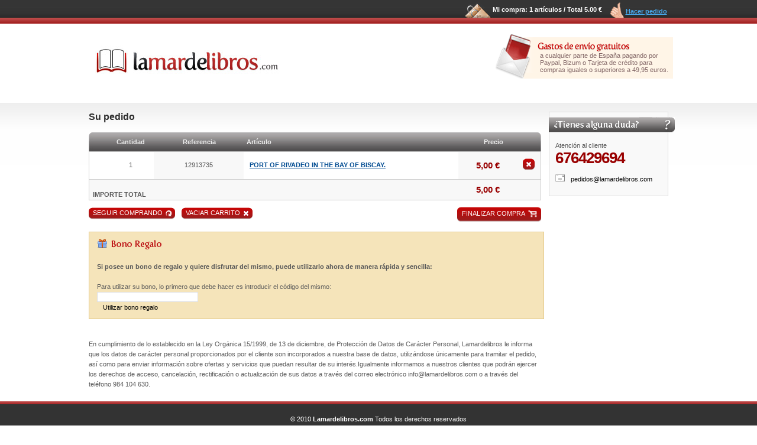

--- FILE ---
content_type: text/html
request_url: https://lamardelibros.com/carro.php?a=22449
body_size: 6886
content:
<!DOCTYPE html PUBLIC "-//W3C//DTD XHTML 1.1//EN" "http://www.w3.org/TR/xhtml11/DTD/xhtml11.dtd">
<html xmlns="http://www.w3.org/1999/xhtml" xml:lang="es">
<head>
<title>Todos sus libros en una ï¿½nica pï¿½gina. Libros nuevos, antiguos y actuales - Libros descatalogados - Libros de ocasiï¿½n - Grabados y lï¿½minas.</title>

<meta http-equiv="Content-Type" content="text/html; charset=iso-8859-1" />
<meta http-equiv="Content-Script-Type" content="text/javascript" />
<meta http-equiv="Content-Style-Type" content="text/css" />

<meta name="keywords" content="libro, libros infantiles, libros de humanidades, libreria online, comprar libros, venta de libros, Libros antiguos, libros temï¿½ticos, libros descatalogados, Libros raros, libros cientï¿½ficos, libreria antigua, libreria cientï¿½fica, LIBROS DE OCASIï¿½N, Viajes"/>
<meta name="description" content="Libros de toros, Carteles de toros, Libros tï¿½cnicos, Libros de mï¿½sica, Libros de arquitectura, Libros de derecho, Libros de Economï¿½a, Libros de Medicina, Libros de caballos, Libros y cuentos infantiles, Postales.
"/>

<meta name="resource-type" content="document" />
<meta name="robots" content="all" />
<meta name="revisit-after" content="30 days" />
<link href="css/estilos.css" rel="stylesheet" type="text/css" />
<link href="css/estilos2.css" rel="stylesheet" type="text/css" />
</head>

<body>
<div id="contenedor">
	<div class="total">
				  <div id="imgcarrito"><a href="/carro.php">Hacer pedido</a></div>
		<div id="imgcompra"><a href="/carro.php">Mi compra: 1 art&iacute;culos / Total 5.00 &euro;</a></div>
						<div id="registro2">&nbsp;</div>
				<div id="cabecera">
			<div id="logo"><a href="/index.php"><img src="images/css/cabecera/logo_cabecera.jpg" alt="lamardelibros.com" /></a></div>
						<div id="gastosenvio">a cualquier parte de Espa&ntilde;a pagando por Paypal, Bizum o Tarjeta de cr&eacute;dito para compras iguales o superiores a&nbsp;49,95 euros.</div>
					</div>
	</div>
</div>

<div id="contenedorcentral">
	<div class="total2">
	<div class="divizda">
			<p class="titulo1">Su pedido</p>
			<p>&nbsp;</p>
			<table class="tablacabecera" border="0" cellspacing="0" cellpadding="0">
			  <tr class="cabecera">
				<td width="31"><img src="images/css/comunes/izdacarrito.jpg" /></td>
				<td width="80" align="center">Cantidad</td>
				<td width="154" align="center">Referencia</td>
				<td width="370">&nbsp;Artículo</td>
				<td width="100" align="center">Precio</td>
				<td width="31"><img src="images/css/comunes/dchacarrito.jpg" /></td>
			  </tr>
</table>
			  <table class="tabla-carrito" border="0" cellspacing="0" cellpadding="0">

						  <tr class="articulos">
				<td width="31" align="center" class="fondoblanco">&nbsp;</td>
				<td width="80" align="center" class="fondoblanco">1</td>
				<td width="154" align="center">12913735</td>
				<td width="370" class="linkazul fondoblanco negrita"><a href="/libro/TOFIO-Vicente_PORT-OF-RIVADEO-IN-THE-BAY-OF-BISCAY">PORT OF RIVADEO IN THE BAY OF BISCAY.</a></td>
				<td width="100" align="center" class="precio">5,00 &euro;</td>
				<td width="31" align="center"><a href="carro.php?b=22449"><img src="images/css/comunes/botborrar.jpg" alt="Eliminar" /></a></td>
			  </tr>
			
			
			   <tr class="articulos">
				<td colspan="2" width="111"><span class="negrita"><br />&nbsp;&nbsp;IMPORTE TOTAL</span></td>
				<td width="154">&nbsp;</td>
				<td width="370">&nbsp;</td>
				<td width="100" align="center" class="precio">5,00 &euro;</td>
				<td width="31">&nbsp;</td>
			  </tr>
	  </table>
			<div class="enlaces-carrito">
        <div class="seguir-comprando">
            <span><a href="busca.php?last=s" class="seguir-comprando" title="Seguir comprando">Seguir comprando</a>
            </span>
        </div>

        <div class="vaciar">
            <span><a href="carro.php?e" class="vaciar-carrito" title="Vaciar Carrito">Vaciar Carrito</a>
            </span>
        </div>
        <div class="finalizar">
            <span><a href="realizar_pedido.php" class="finalizar-compra" title="Finalizar compra">Finalizar compra</a>
            </span>
        </div>

    </div>
			<p>&nbsp;</p>
			<form action="carro.php" method="post" id="formbono">
                         <table class="tabla-bono" border="0" cellspacing="0" cellpadding="0">
                          <tr>
                            <td>&nbsp;</td>
                                <td>
                                <p class="titbarra"><img src="images/css/comunes/bono_regalo.gif" alt="Bono Regalo" /></p>
                                <p>&nbsp;</p>
				                                  <span class="negrita">Si posee un bono de regalo y quiere disfrutar del mismo, puede utilizarlo ahora de manera r&aacute;pida y sencilla:</span><br /><br />
Para utilizar su bono, lo primero que debe hacer es introducir el c&oacute;digo del mismo: <br />
                                        <input name="bono" type="text" /><br />
<a href="#0.13383400 1769644641" onClick="document.getElementById('formbono').submit();">Utilizar bono regalo</a>                                </td>
                          </tr>
                        </table>
			</form>
                        <p>&nbsp;</p>
			<p>&nbsp;</p>
		<p class="bloqueado">En cumplimiento de lo establecido en la Ley Org&aacute;nica 15/1999, de 13 de diciembre, de Protecci&oacute;n de Datos de Car&aacute;cter Personal, Lamardelibros le informa que los datos de car&aacute;cter personal proporcionados por el cliente son incorporados a nuestra base de datos, utiliz&aacute;ndose &uacute;nicamente para tramitar el pedido, as&iacute; como para enviar informaci&oacute;n sobre ofertas y servicios que puedan resultar de su inter&eacute;s.Igualmente informamos a nuestros clientes que podr&aacute;n ejercer los derechos de acceso, cancelaci&oacute;n, rectificaci&oacute;n o actualizaci&oacute;n de sus datos a trav&eacute;s del correo electr&oacute;nico info@lamardelibros.com o a trav&eacute;s del tel&eacute;fono 984 104 630.</p>   
	</div>	
		<div id="columnadcha">
			<div class="cajagris">
				<div class="titulos2"><img src="images/css/comunes/bg_dudas_h2.gif" /></div>
				<p>Atenci&oacute;n al cliente<br /><span class="telefono">676429694</span></p>
				<p>&nbsp;</p>
				<p><img src="images/css/comunes/bg_mail.gif" /><a href="mailto:pedidos@lamardelibros.com" title="Enviar correo electr&oacute;nico a info@lamardelibros.com">pedidos@lamardelibros.com</a></p>
				<p>&nbsp;</p>
			</div>
			<p>&nbsp;</p>
					</div>
		<div class="ajusta"></div>
	</div>
</div>
<div class="ajusta"></div>
</div>
<div id="contenedorpie">
	<p>&copy; 2010 <span class="negrita">Lamardelibros.com</span> Todos los derechos reservados</p>
	<p><a href="">Pol&iacute;tica de privacidad</a></p>
	<p>Avda. Valent&iacute;n  Masip, 24 - Entresuelo Oficina B &middot; 33013 Oviedo (Asturias) - Espa&ntilde;a &middot; Tfno: 676429694 - 633601889 &middot; <a href="mailto:info@lamardelibros.com">info@lamardelibros.com</a></p>
</div>
</body>
</html>

